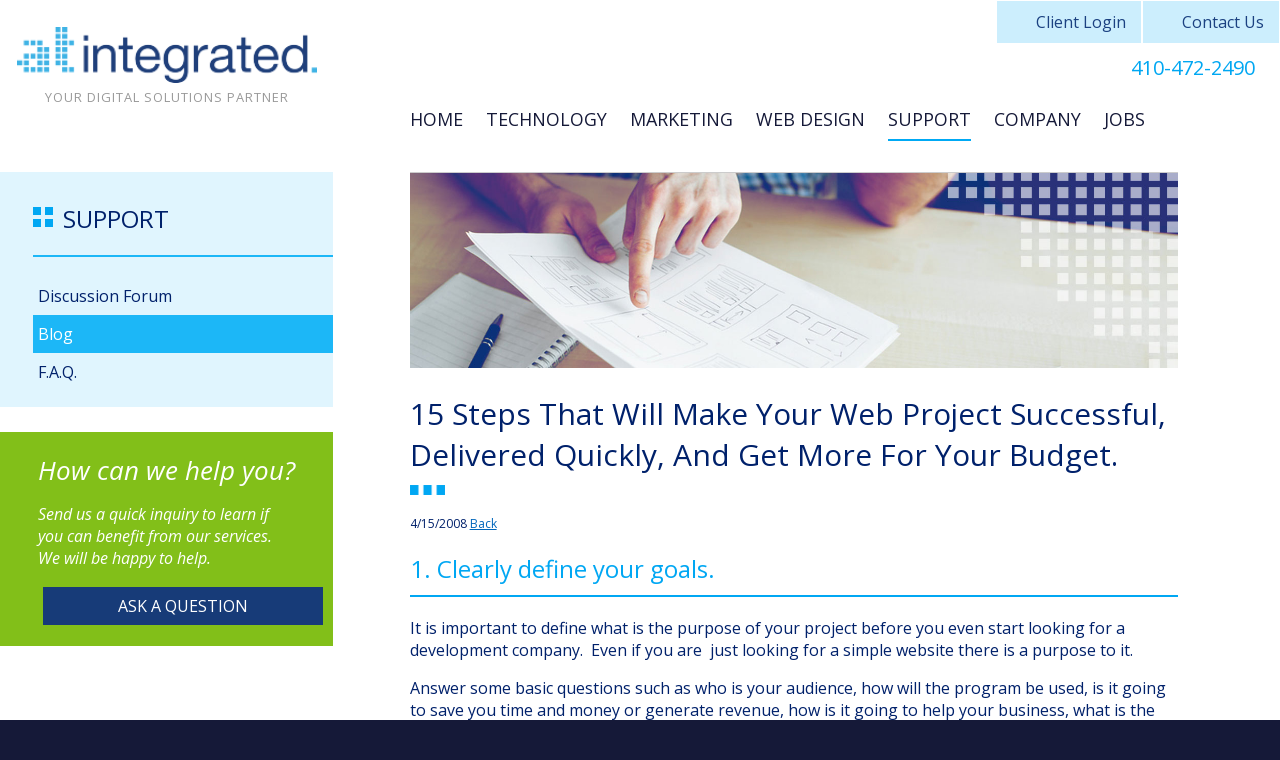

--- FILE ---
content_type: text/html; charset=utf-8
request_url: https://atintegrated.com/e-commerce-15-steps-successfu-web-project-budget
body_size: 47659
content:


 


<!DOCTYPE html>
<html lang="en-us">
 
<head id="Head1"><meta name="viewport" content="width=device-width, initial-scale=1.0" /><meta http-equiv="Content-Type" content="text/html; charset=utf-8" /><link rel="shortcut icon" href="/App_Themes/ati/images/favicon.ico" /><link rel="apple-touch-icon" href="/apple-touch-icon-ipad-retina-180x180.png" /><link rel="apple-touch-icon" sizes="60x60" href="/apple-touch-icon-iphone-60x60.png" /><link rel="apple-touch-icon" sizes="76x76" href="/apple-touch-icon-ipad-76x76.png" /><link rel="apple-touch-icon" sizes="120x120" href="/apple-touch-icon-iphone-retina-120x120.png" /><link rel="apple-touch-icon" sizes="152x152" href="/apple-touch-icon-ipad-retina-152x152.png" /><link rel="apple-touch-icon" sizes="180x180" href="/apple-touch-icon-ipad-retina-180x180.png" /><link rel="preconnect" href="https://fonts.googleapis.com" /><link rel="preconnect" href="https://fonts.gstatic.com" crossorigin="" /><link href="https://fonts.googleapis.com/css2?family=Open+Sans:ital,wght@0,300..800;1,300..800&amp;family=Roboto+Slab:wght@100..900&amp;display=swap" rel="stylesheet" /><style>.clear{clear:both}@media(min-width:660px){.clear{clear:both}.b{border:1px solid #f00}#menu-wrapper .menu ul{position:absolute;top:-999em;width:10em}#menu-wrapper .menu ul li{width:100%}#menu-wrapper .menu li:hover{visibility:inherit}#menu-wrapper .menu li{float:left;position:relative}#menu-wrapper .menu a{display:block;position:relative}#menu-wrapper .menu li:hover ul,#menu-wrapper .menu li.sfHover ul{left:0;top:35px;z-index:99;border:1px solid #ccc}#menu-wrapper .menu li:hover li ul,ul#menu-wrapper .menu li.sfHover li ul{top:-999em}#menu-wrapper .menu li li:hover ul,#menu-wrapper .menu li li.sfHover ul{left:200px;top:0}#menu-wrapper .menu li li:hover li ul,#menu-wrapper .menu li li.sfHover li ul{top:-999em}#menu-wrapper .menu li li li:hover ul,#menu-wrapper .menu li li li.sfHover ul{left:10em;top:0}#menu-wrapper .menu li a{display:block;text-decoration:none}#menu-wrapper .menu li ul{background-image:none;border-top:0;cursor:pointer;border-width:1px;border-style:solid;padding:0;width:270px;border:0}#menu-wrapper .menu li ul li{margin:0!important;padding:0!important;border-top:1px solid #fff;cursor:pointer;border-left:0}#menu-wrapper .menu li li a{background-image:none;border-bottom:0;text-align:left;padding:5px 10px 5px 18px;cursor:pointer;text-transform:capitalize;font-size:14px}#menu-wrapper .menu li li a:hover{background-image:url(/App_Themes/ati/images/arrow.png);background-repeat:no-repeat;background-position:left;text-decoration:none}#menu-wrapper .menu li li ul{padding:0;margin:0 0 0 15px;border-left:1px solid #fff;width:200px}#menu-wrapper .menu li:hover,#menu-wrapper .menu li.sfHover{outline:0}#menu-wrapper .menu a.sf-with-ul{padding-right:2.25em;min-width:1px}.sf-sub-indicator{position:absolute;display:block;right:.75em;top:10px;width:10px;height:10px;text-indent:-999em;overflow:hidden;background:url('/v3/images/arrows-ffffff.png') no-repeat -10px -100px}a>.sf-sub-indicator{top:10px;background-position:0 -100px}li li a>.sf-sub-indicator{top:10px}a:focus>.sf-sub-indicator,a:hover>.sf-sub-indicator,a:active>.sf-sub-indicator,li:hover>a>.sf-sub-indicator,li.sfHover>a>.sf-sub-indicator{background-position:-10px -100px}#menu-wrapper .menu ul .sf-sub-indicator{background-position:-10px 0}#menu-wrapper .menu ul a>.sf-sub-indicator{background-position:0 0}#menu-wrapper .menu ul a:focus>.sf-sub-indicator,#menu-wrapper .menu ul a:hover>.sf-sub-indicator,#menu-wrapper .menu ul a:active>.sf-sub-indicator,#menu-wrapper .menu ul li:hover>a>.sf-sub-indicator,#menu-wrapper .menu ul li.sfHover>a>.sf-sub-indicator{background-position:-10px 0}}#clientsloginli{display:none}body{margin:0;padding:0;font-family:"Open Sans",sans-serif;background-color:#151938}.header{min-width:655px;padding:0 0 30px 0;background-color:#fff;border:1px solid #fff}.logo{width:26%;float:left;text-align:right;margin-top:2vw;min-width:280px;margin-right:6%;text-align:center}.logo img{max-width:300px;width:100%}.moto{text-transform:uppercase;color:#999;font-size:14px;margin:0;letter-spacing:1px;text-align:center}.hnav{width:60%;float:left;margin:0 0 0 0}.hnav .menu{margin:0;padding:0;list-style:none;margin-top:2vw;min-width:665px}.hnav .menu li{display:inline;float:left;padding:0 0 0 0;background-color:#fff;margin:0 3% 0 0}.hnav .menu li a{text-decoration:none;color:#151938;text-transform:uppercase;font-size:18px;padding:0 0 8px 0;display:inline-block;border-bottom:2px solid #fff}.hnav .menu li a:hover,.hnav .menu li a.active{border-bottom:2px solid #00a9f4}.navutility{float:right;width:460px}.navutility span{display:inline-block;margin:11px 24px 0 0;font-size:20px;color:#00a7f2;float:right}.navutility a.lnk{display:inline;float:right;background-color:#cceefd;padding:10px 15px 10px 15px;font-size:16px;text-decoration:none;color:#1b4181;margin:0 0 0 2px}.navutility a.clogin{background-image:url("/App_Themes/ati/images/lock.png");background-repeat:no-repeat;background-position:10px 11px;padding-left:35px;background-size:15px 18px}.navutility .tel a{text-decoration:none;color:#00a7f2}.navutility .tel span{float:none;padding:0;margin:0}.splash{background-color:#fff}.homeblock{width:33%;float:left;height:400px}.pane-a{background-repeat:no-repeat;background-size:cover;background-position:center}.pane-b{background-repeat:no-repeat;background-size:cover;background-position:center}.pane-c{background-repeat:no-repeat;background-size:cover;background-position:center;width:34%}.homehelp{background-color:#9adf20;width:34%;float:right;margin:0 0 0 0}.helpcopy{padding:25px 15px 0 30px;color:#fff}.helpt{font-size:26px;margin:0;font-style:italic;background-image:url("/App_Themes/ati/images/mailbox.png");background-repeat:no-repeat;background-position:0 0;padding:6px 0 25px 123px}.helpc{line-height:28px;margin:0;font-size:20px;font-style:italic}.clickh{margin:8px auto 20px auto;display:block;width:280px}.clickh a{display:block;background-color:#173b78;color:#fff;text-decoration:none;padding:8px 40px 8px 40px;text-transform:uppercase;text-align:center}.bodypane a.ebutton{display:inline-block;background-color:#00a7f3;text-decoration:none;padding:8px 40px 8px 40px;text-transform:uppercase;text-align:center;min-width:150px;color:#fff;margin-top:10px}.homebottom{background-color:#00a8f3;width:100%;margin:0 0 0 0}.homeleft{background-color:#00a8f3;width:57%;float:left;margin:0 0 0 0;padding:10px 3% 10px 5%;color:#fff;line-height:24px}.botblock{background-color:#101229;border:1px solid #4e5066;width:40%;float:left;margin:60px 0 15px 8%}.botinner{margin:30px 20px 40px 30px;color:#fff}.botinner h2{font-weight:normal}.botinner a{color:#fff}.botinner p{line-height:30px;font-weight:normal}.cartbg{background-image:url("/App_Themes/ati/images/cart.png");background-repeat:no-repeat;background-position:0 0;background-size:75px 65px;padding:9px 0 0 85px}.env{background-image:url("/App_Themes/ati/images/envelope.png");background-repeat:no-repeat;background-position:0 0;background-size:75px 65px;padding:9px 0 0 85px}.target{background-image:url("/App_Themes/ati/images/target.png");background-repeat:no-repeat;background-position:0 0;background-size:75px 65px;padding:9px 0 0 85px}.cms{background-image:url("/App_Themes/ati/images/cms.png");background-repeat:no-repeat;background-position:0 0;background-size:75px 65px;padding:9px 0 0 85px}.homemore{display:inline-block;background-color:#82bf19;color:#fff;text-decoration:none;padding:8px 40px 8px 40px;text-transform:uppercase}.rmorehome{color:#173b78}.homeblock{min-width:260px;min-height:260px}.squarea{background-image:url("/App_Themes/ati/images/lblue.png");border:1px solid #0eaaee;color:#fff}.squarea a{color:#fff;text-decoration:none}.squareb{background-image:url("/App_Themes/ati/images/lwhite.png");border:1px solid #fff;color:#00a7f2}.squareb a{color:#00a7f2;text-decoration:none}.squarec{background-image:url("/App_Themes/ati/images/ldark.png");border:1px solid #1a3f7e;color:#fff}.squarec a{color:#fff;text-decoration:none}.homeblock div img{margin:25px auto 10px auto;display:block;width:25%}.homeblock div.sq{width:260px;height:260px;margin:150px auto 0 auto;text-align:center;padding:0 15px 15px 15px;border-radius:50px}.homeblock div h2{text-align:center;font-weight:normal;font-size:24px;margin:10px 0 5px 0}.homeblock div.sq ul{list-style-type:none;padding:0;margin:0}.homeblock div.sq ul li{font-size:15px}#bottompanedrill{width:80%;margin:30px auto;color:#ccc;text-align:center;font-size:12px;line-height:20px}#bottompanedrill a{color:#ccc;display:inline-block;margin:3px}.leftimg{float:left;margin:10px 15px 0 0}.hblogtitle{font-weight:bold;display:block;margin-bottom:10px}#mainmenumobile,.mobilearrow,.navutility a.chelp{display:none}.drillpane{background-color:#fff}.leftmenu{width:26%;float:left;min-width:300px;background-color:#e0f5fe;margin:0 0 0 0}.leftmenu h2{margin:30px 0 20px 0;padding:0 0 20px 30px;font-weight:normal;text-transform:uppercase;color:#00216b;background-image:url("/App_Themes/ati/images/bullet.png");background-repeat:no-repeat;background-position:0 5px;background-size:20px 20px;border-bottom:2px solid #1cb7f7}.menublock{width:300px;margin:auto;float:right}.wblock{height:25px;background-color:#fff}.menublock ul{padding-left:0}.menublock li{display:block;color:#00216b;margin:0 0 0 0;font-size:16px;text-transform:capitalize}.menublock li a{display:block;text-decoration:none;padding:8px 0 8px 5px;color:#00216b}.menublock li a.on{background-color:#1cb7f7;color:#fff}.menublock li a:hover{background-color:#82bf19;color:#fff}.sidehelp{background-color:#fff;padding:0 0 0 0}.greenbox{background-color:#82bf19;color:#fff;padding:0 0 1px 0}.helps{font-size:26px;margin:0;font-style:italic;padding:20px 0 15px 5px}.menublock ul li ul li a{padding-left:20px}.menublock ul li ul li{font-size:16px}.menublock ul li ul li a.on,.menublock ul li ul li a:hover{background-color:#e0f5fe;color:#00216b;background-image:url(/App_Themes/ati/images/arrow.png);background-repeat:no-repeat;background-position:left}.helpsc{margin:0;font-size:16px;font-style:italic;padding:0 40px 10px 5px}.bodypane{width:60%;background-color:#fff;border-bottom:1px solid #fff;border-top:1px solid #ccc;color:#00216b;float:left;margin:0 0 50px 6%}.bodypane img{max-width:100%}.bodypane h1{background-image:url("/App_Themes/ati/images/under.png");background-repeat:no-repeat;background-position:bottom left;background-size:35px 10px;padding:0 0 20px 0;font-weight:normal;font-size:30px}.bodypane h2{color:#00a7f3;font-weight:normal;border-bottom:2px solid #00a7f3;padding-bottom:10px}.bodypane a{color:#06b}.breadcrumb{margin:0;padding:0;list-style:none;display:none}.breadcrumb li{margin:0;padding:0;float:left}.text{margin:0;padding:5px;border:1px solid #8c7f69;font:12px Verdana;background:#fff}.bttndark{margin:0;padding:5px 10px 5px 10px;border:1px solid #5e5648;font:12px Verdana;text-transform:uppercase;background:#173b78;color:#fff;cursor:pointer}.bodypane li{padding:5px 0 5px 0}.features{border-bottom:1px solid #ccc}.block30{display:block;float:left;margin-right:1%;width:32%;min-height:185px}.form-group{max-width:800px;margin-bottom:10px}.leftlabel{display:inline-block;width:210px;margin:0 10px 0 0}.results li p{margin:3px 0 5px 0}.datestamp{font-size:12px}.readmore{text-align:right}h1{text-transform:capitalize}h21{text-transform:capitalize}.listing li{margin-bottom:20px}.listing li strong{margin-bottom:20px;text-transform:capitalize}.listnormal li{text-transform:capitalize}#tabdiv{margin-top:0}.tab{background-image:url(/App_Themes/ati/images/back_light.jpg);background-repeat:no-repeat;width:141px;height:37px;text-align:center;float:left;padding-top:14px;color:#fff;font-weight:bold}.tab a{color:#fff;text-decoration:none}.tab a:hover{text-decoration:underline}.tab_on{background-image:url(/App_Themes/ati/images/back_dark.jpg);background-repeat:no-repeat;width:141px;height:37px;text-align:center;float:left;padding-top:14px;color:#000;font-weight:bold}.tab_on a{color:#fff;text-decoration:none}.tab_on a:hover{text-decoration:underline}.datesmall{font-size:10px;padding:0 0 3px 3px;text-align:center}.itemsmall{font-size:11px;padding:0 0 3px 3px;text-align:center}.datesmalll{font-size:10px;padding:0 0 0 0;text-align:left;margin:0}.itemsmalll{font-size:11px;padding:0 0 0 0;text-align:left;margin:0}.smalltext{font-family:Arial,Helvetica,sans-serif;font-size:12px;padding:0 0 3px 3px;text-align:left}.bbnav{font-family:Arial,Helvetica,sans-serif;font-weight:bold;border-bottom:1px solid #ccc;border-right:1px solid #ccc}.bbnav A{font-family:Arial,Helvetica,sans-serif;min-width:100px;border-left:1px solid #ccc;border-top:1px solid #ccc;text-align:center;float:right;padding:2px 3px 2px 3px;text-decoration:none;color:#004884}.bbnav A:Hover{text-decoration:underline}.reply{text-align:right;padding:0 5px 3px 3px}.bbnavl{border-bottom:1px solid #2e3643}.prompt{font-family:Arial;font-size:11px;margin:0;padding:0 0 2px 0;margin:0;color:#006}.nomargin{margin:0}.warning{background-color:#ffc;border:1px solid #f00;padding:5px;text-align:center;color:#f00;margin:5px 0 5px 0}.grid{width:100%;border-left:1px solid #ccc}.gridheader TD{letter-spacing:1px;font-family:Verdana,Arial,Helvetica,sans-serif;font-size:12px;font-weight:bold;color:#d0841d;height:30px;text-transform:capitalize;font-style:italic;border-bottom:1px solid #ccc;border-right:1px solid #ccc;background-color:#f5f4f4}.gridheader TD A{color:#4a7304}.gridheader TD A:hover{color:#333}.gridlight TD{border-bottom:1px solid #ccc;height:30px;border-right:1px dotted #ccc;padding:3px 3px 3px 3px}.gridlight TD A{color:#3b5c03;text-decoration:none}.gridlight TD A:hover{color:#333}.gridlightd TD{border-bottom:1px solid #ccc;height:30px;border-right:1px dotted #ccc;padding:3px 3px 3px 3px;background-color:#f5f4f4}.gridlightd TD A{color:#3b5c03;text-decoration:none}.gridlightd TD A:hover{color:#333}.blue td{background-color:#def}.grida{width:100%;border:1px solid #ccc}.grida img{max-width:inherit}.gridaheader TD{letter-spacing:1px;font-family:Verdana,Arial,Helvetica,sans-serif;font-size:12px;font-weight:bold;color:#d0841d;height:30px;text-transform:capitalize;font-style:italic;border-bottom:1px solid #ccc;border-right:1px solid #ccc;border-top:1px solid #ccc;background-color:#f5f4f4;border-left:1px solid #ccc}.gridaheader TD A{color:#d0841d}.gridaheader TD A:hover{color:#333}.gridalight TD{border-bottom:1px solid #ccc;height:30px;border-right:1px dotted #ccc;padding:3px 3px 3px 3px;border-left:1px solid #ccc}.gridalight TD A{color:#004884}.gridalight TD A:hover{color:#333}.gridalightd TD{border-bottom:1px solid #ccc;height:30px;border-right:1px dotted #ccc;padding:3px 3px 3px 3px;background-color:#f5f4f4;border-left:1px solid #ccc}.gridalightd TD A{color:#004884}.gridalightd TD A:hover{color:#333}.pagers TD{border:0}.contentfooter td{font-weight:bold;background-color:#ccc;padding:3px 3px 3px 3px;height:30px;border-bottom:1px solid #ccc;border-right:1px solid #ccc;border-left:1px solid #ccc}.adminnav{color:#004884;font-size:12px;font-family:Arial,Helvetica,sans-serif;border-bottom:1px solid #ccc;text-align:center;padding:5px 0 5px 0}.adminnav A{color:#004884;font-size:12px;font-family:Arial,Helvetica,sans-serif;font-weight:bold;padding:2px 5px 5px 5px;text-decoration:none}.adminnav A:hover{color:#666}.adminsubnav{color:#666;font-size:14px;font-family:Arial,Helvetica,sans-serif;text-align:left;background-color:#f5f4f4;border-bottom:1px solid #ccc;text-align:center}.adminsubnav A{color:#666;font-size:14px;font-family:Arial,Helvetica,sans-serif;padding:2px 5px 5px 5px;text-decoration:none}.adminsubnav A:hover{color:#666}.tdsubtitle{letter-spacing:1px;font-family:Verdana,Arial,Helvetica,sans-serif;font-size:12px;font-weight:bold;color:#004884;height:30px;text-transform:uppercase;vertical-align:bottom;font-style:italic;border-bottom:2px solid #ccc}.comment{border:1px solid #999;padding:5px;background-color:#ccc;width:355px}.comments{border-top:1px dotted #ccc;font-family:Verdana,Arial,Helvetica,sans-serif;font-size:11px;padding:5px 0 0 0;color:#666;margin:15px 0 0 0}.commentsb{font-family:Arial,Helvetica,sans-serif;font-size:12px;margin:0 0 15px 0;color:#666;padding:0}.copy{text-align:center;font-size:10px}.btm{font-size:1px;display:none}.btm A{color:#fff}.note{background-color:#ffc;font-family:Arial,Helvetica,sans-serif;font-size:10px;color:#666;padding:2px}.titleclass{font-weight:bold}.dtpager a{color:#069}.dtop{background-image:url(/App_Themes/ati/images/grey_top.gif);background-repeat:no-repeat;width:750px;height:13px;margin-left:2px}.dmid{width:738px;border-left:1px solid #999;border-right:1px solid #999;text-align:center;padding:0 5px 0 5px;margin-left:2px}.dbot{background-image:url(/App_Themes/ati/images/grey_bot.gif);background-repeat:no-repeat;width:750px;height:13px;margin-left:2px}.segment{width:750px;margin:auto}.segmenthome{margin-left:16px}.mainareasmall{margin:0 auto 50px auto;max-width:1200px;min-width:800px}.mainareafull{margin:0 auto 50px auto}.bodypane ul.results{margin:0;padding:0;list-style-type:none}.bodypane ul.results li{display:block;margin:0 0 20px 0;border-bottom:1px solid #ccc;padding:0 0 10px 0}.bodypane ul.results li .thumbnail{float:left;margin:0 20px 20px 0}.blogcomment{padding:3px;border:1px solid #ccc;color:#333;font-size:13px;margin-bottom:10px}.bttn{background-color:#173b78;color:#fff;text-decoration:none;padding:8px 40px 8px 40px;text-transform:uppercase;border:0;cursor:pointer}.bodypane a.bttn{color:#fff}.terms{height:200px;overflow:auto;border:1px solid #ccc;padding:5px;font-size:14px;margin:10px 0 10px 0}.validator{color:#f00}.tab{background-image:url(/App_Themes/ati/images/back_light.jpg);background-repeat:repeat-x;width:20%;height:37px;text-align:center;float:left;padding-top:14px;color:#fff;font-weight:bold}.tab_on{background-image:url(/App_Themes/ati/images/back_dark.jpg);background-repeat:no-repeat;background-repeat:repeat-x;width:20%;text-align:center;float:left;padding-top:14px;color:#000;font-weight:bold}#ajaxloader{display:none}.formline{padding:0;margin:0 0 10px 0}.frmlabel{display:inline-block;width:120px;margin:0 10px 0 0}.frmlabelblock{display:block}.formline input[type="text"]{padding:3px;width:250px}.formline textarea{padding:3px;width:90%;height:300px}@media all and (min-width:955px){.hnav .menu li a{font-size:1.4vw}.moto{font-size:1vw}}@media all and (max-width:995px){.hnav{width:98%;float:left;margin:0 0 0 2%}.logo{float:left}.leftmenu{width:100%;float:none;background-color:#e0f5fe;margin:0 0 0 0}.menublock{width:100%;margin:0;float:none}.leftmenu h2{margin:0 0 0 0;padding:10px 0 10px 30px;background-position:0 15px}.menublock li{float:left}.menublock li a{padding:8px 10px 8px 5px}.sidehelp{padding:5px 0 10px 0}.menublock .clickh{text-align:left;margin:0 0 5px 0}.bodypane{width:97%;float:none;margin:0 2% 30px 2%}.mobilearrow{display:block;text-align:center;margin:0 0 0 0;background-image:url(/App_Themes/ati/images/downarrowm.jpg);background-position:bottom center;background-repeat:no-repeat;padding-bottom:15px}.mobilearrow a{color:#00216b;font-size:20px;text-decoration:none;display:block;padding:12px 0 3px 0;height:30px;background-color:#e0f5fe;text-transform:uppercase}.menublock li{float:none}.leftmenu h2{display:none}.leftmenu .menublock ul{display:none}}@media all and (max-width:900px){.homeblock,.homehelp{width:100%;margin:0}.homeleft{width:92%;margin:0}.homeblock{border:1px solid #fff}.botblock{margin:10px 1% 10px 1%;width:98%;float:none}.moto{text-align:center}}@media all and (max-width:810px){.hnav .menu li a{font-size:2.1vw}.logo,.navutility{float:none;margin:5px auto 5px auto}}@media all and (max-width:665px){.header{min-width:325px}.navutility{float:none;width:99%;margin:10px auto;text-align:center}.navutility span,.navutility a{float:none}.navutility span{margin:11px 2px 0 0}.logo{float:none;width:calc(100% - 100px);text-align:center;margin:10px 0 0 10px;padding:0;display:inline-block}.logo img{max-width:100%}.mobilenoshow{display:none}.bbnav A{float:none}.navutility{height:45px}.navutility a.lnk{float:left;display:block;background-color:#82bf19;color:#fff}.navutility a.clogin{display:none;float:left}.navutility a.clogin,.navutility a.ccontact{display:none}#mainmenumobile{text-align:center;margin:10px 0 0 0;padding-bottom:10px;display:inline-block;width:80px;height:64px}#mainmenumobile a{color:#fff;font-size:20px;text-decoration:none;display:block;padding:0 0 0 0;height:42px;margin-left:30px}#mainmenumobile a .btn1{background-color:#25aae1;height:6px;display:block;margin-bottom:7px}.hnav{float:none;width:100%;position:absolute;z-index:1;background-color:#fff;height:100vh;margin:0}.hnav .menu{margin:0;padding:0;list-style:none;margin-top:2vw;min-width:280px}.hnav .menu li{display:block;float:none;padding:0 0 0 0;background-color:#fff;margin:0 0 0 0;padding:0 10px 0 10px}.hnav .menu li a{font-size:5vw;display:block;border-top:2px solid #00a9f4;padding:5px 0 4px 10px;text-transform:capitalize}.hnav .menu li:first-child a{padding-top:5px;border-top:2px solid #00a9f4}.hnav .menu li ul{display:block;margin:0;padding:0 0 0 15px}.hnav .menu li ul li a,.hnav .menu li ul li:first-child a{border-top:1px solid #666;padding:5px 0 4px 2px}.hnav .menu li a:hover,.hnav .menu li a.active{border-bottom:0}#menu-wrapper{display:none;border-bottom:2px solid #00a9f4}.header{padding:0 0 10px 0}.leftmenu .menublock ul{display:none}.leftmenu h2{display:none}.leftmenu{display:none}.mobilearrow{display:block;text-align:center;margin:0 0 0 0;background-image:url(/App_Themes/ati/images/downarrowm.jpg);background-position:bottom center;background-repeat:no-repeat;padding-bottom:15px}.mobilearrow a{color:#00216b;font-size:20px;text-decoration:none;display:block;padding:12px 0 3px 0;height:30px;background-color:#e0f5fe;text-transform:uppercase}.menublock li{float:none}.sidehelp{display:none}.block30{margin-right:0;min-height:1px;width:100%}.form-group{max-width:800px;margin-bottom:20px}.leftlabel{display:block;width:auto;margin:0 0 5px 0}.form-group textarea,.form-group input[type="text"]{width:95%}.tab,.tab_on{font-size:12px}tab_on{font-size:12px}.bodypane h1{font-size:20px}.navutility a.chelp{font-size:20px;color:#00a7f2;background-color:#fff}.navutility a.clientlogin{display:none}#clientsloginli{display:block}}</style>
    <link rel="canonical" href="https://www.atintegrated.com/e-commerce-15-steps-successfu-web-project-budget" />
     <meta property="og:type" content="blog" />
    <meta property="og:title" content="15 Steps That Will Make Your Web Project Successful, Delivered Quickly, And Get More For Your Budget." />
    <meta property="og:url" content="https://www.atintegrated.com/e-commerce-15-steps-successfu-web-project-budget" />
    <meta property="og:description" content="Tips to make your web project successful, on budget, delivered quickly and with high quality" />
    <meta property="og:image" content="http://www.atintegrated.com/App_Themes/ati/images/ATIntegrated_4c.png" />
    <meta property="og:image:secure_url" content="https://www.atintegrated.com/App_Themes/ati/images/ATIntegrated_4c.png" />

    <meta name="twitter:card" content="summary" />
    <meta name="twitter:title" content="15 Steps That Will Make Your Web Project Successful, Delivered Quickly, And Get More For Your Budget." />
    <meta name="twitter:description" content="Tips to make your web project successful, on budget, delivered quickly and with high quality" />
    <meta name="twitter:url" content="https://www.atintegrated.com/e-commerce-15-steps-successfu-web-project-budget" />
    <meta name="twitter:image" content="https://www.atintegrated.com/App_Themes/ati/images/ATIntegrated_4c.png" />
    <style>
        .floatright { float:right;
        }
    </style>

    <script>
        (function (i, s, o, g, r, a, m) {
            i['GoogleAnalyticsObject'] = r; i[r] = i[r] || function () {
                (i[r].q = i[r].q || []).push(arguments)
            }, i[r].l = 1 * new Date(); a = s.createElement(o),
  m = s.getElementsByTagName(o)[0]; a.async = 1; a.src = g; m.parentNode.insertBefore(a, m)
        })(window, document, 'script', 'https://www.google-analytics.com/analytics.js', 'ga');

        ga('create', 'UA-552492-1', 'auto');
        ga('send', 'pageview');

</script>

    <script src="https://kit.fontawesome.com/9dc6bab478.js" crossorigin="anonymous"></script>
<title>
	15 Steps That Will Make Your Web Project Successful, Delivered Quickly, And Get More For Your Budget.
</title><meta name="description" content="15 Steps That Will Make Your Web Project Successful, Delivered Quickly, And Get More For Your Budget." /></head>
<body>
 
      <div class="header">
        <div class="logo">
            <a href="/"><img src="/App_Themes/ati/images/ATIntegrated_4c.png" alt="AT Integrated Your digital solutions partner" /></a>
            <p class="moto">Your digital solutions partner</p>
        </div>
         <div id="mainmenumobile"><a href="#" onclick="showmenu();return false;" class="open">
             <span class="btn1"></span><span class="btn1"></span><span class="btn1"></span>
                                  </a>
         </div>


        <div class="navutility">                   
                <a href="/contact" class="lnk ccontact"><i class="fa-solid fa-envelope"></i> Contact Us</a>
                <a href="#" onclick="quote();return false;" class="lnk chelp"><i class="fa-regular fa-envelope"></i> Ask A Question</a>
                <a id="lnkUser" class="lnk clientlogin" href="/cp/clients/"><i class="fa-solid fa-lock-keyhole"></i> Client Login</a>
                <span class="tel" itemscope itemtype="http://schema.org/telephone"><a href="tel:410-472-2490"><i class="fa-regular fa-mobile"></i> <span itemprop="telephone" content="4104722490">410-472-2490</span></a></span>
                
            </div>
       
        <div class="hnav" id="menu-wrapper">
           <ul class="menu">
            <li  id='liHome'><a href='/'>Home</a></li>
<li  id='liTechnology'><a href='/ecommerce-b2b-software'>Technology</a><ul><li><a href='/recurring-billing-software' id='Ecommerce-Software-CRM'>Ecommerce Software CRM</a></li>
<li><a href='/recurring-billing-shopping-cart-software' id='Recurring-Billing-Software'>Recurring Billing Software</a></li>
<li><a href='/membership-subscriptions-billing-software' id='Subscription-Membership-Software'>Subscription Membership Software</a></li>
<li><a href='/shopping-cart-website' id='Turnkey-Shopping-Cart-Website'>Turnkey Shopping Cart Website</a></li>
<li><a href='/ecommerce-shoppingcart' id='Hosted-Shopping-Cart'>Hosted Shopping Cart</a></li>
<li><a href='/content-management-cms' id='Content-Management-System'>Content Management System</a></li>
<li><a href='/web-development-company' id='Web-Development'>Web Development</a></li>
<li><a href='/software-development' id='Software-Development'>Software Development</a></li>
<li><a href='/api-integration' id='API-Integration'>API Integration</a></li>
<li><a href='/ecommerce-web-hosting' id='E-commerce-Web-Hosting'>E-commerce Web Hosting</a></li>
</ul></li>
<li  id='liMarketing'><a href='/seo-web-marketing-company'>Marketing</a><ul><li><a href='/seo-ppc' id='SEO--PPC'>SEO & PPC</a></li>
<li><a href='/email-marketing' id='Email-Marketing'>Email Marketing</a></li>
</ul></li>
<li  id='liWeb-Design'><a href='/web-design-company'>Web Design</a><ul><li><a href='/ux-development-ui-design' id='UX-Development--UI-Design'>UX Development & UI Design</a></li>
<li><a href='/ecommerce-web-design' id='Ecommerce-Web-Design'>Ecommerce Web Design</a></li>
</ul></li>
<li  id='liSupport'><a href='/help-tech-support' class='active '>Support</a><ul><li><a href='/forum' id='Discussion-Forum'>Discussion Forum</a></li>
<li><a href='/blog' id='Blog'>Blog</a></li>
<li><a href='/faq' id='FAQ'>F.A.Q.</a></li>
</ul></li>
<li  id='liCompany'><a href='/about-at-integrated'>Company</a><ul><li><a href='/contact' id='Contact-Us'>Contact Us</a></li>
<li><a href='/case-studies' id='Case-Studies'>Case Studies</a></li>
<li><a href='/testimonials' id='Testimonials'>Testimonials</a></li>
</ul></li>
<li  id='liJobs'><a href='/tech-jobs-maryland'>Jobs</a></li>

               <li id="clientsloginli">
                   <a id="lnkClients" href="/cp/clients/"><i class="fa-solid fa-lock-keyhole"></i> Client Login</a>
               </li>
           </ul>
        </div>
    
        <div class="clear"></div>
    </div>
    
     
   
        
        <div class="drillpane">

        <div class="leftmenu">
            
               
                <div class="menublock">
                    <h2>Support</h2>
                    <div class="mobilearrow"><a href="#" onclick="showsubmenu();return false;">Support</a></div>
                    <ul><li><a href='/forum' id='Discussion-Forum'>Discussion Forum</a></li>
<li><a href='/blog' id='Blog' class='on '>Blog</a></li>
<li><a href='/faq' id='FAQ'>F.A.Q.</a></li>
</ul>
                    <div class="clear"></div>
                </div>
                <div class="clear"></div>
                <div class="wblock"></div>
            

            
            <div class="sidehelp">
                <div class="greenbox">
                        <div class="menublock">
                        <p class="helps">How can we help you?</p>
                        <p class="helpsc">Send us a quick inquiry to learn if you can benefit from our services. We will be happy to help.</p>
                        <p class="clickh"><a href="#" onclick="quote();return false;">Ask a Question</a></p>
                        </div>
                        <div class="clear"></div>
                </div>
                <div class="clear"></div>
            </div>
        </div>

            <div class="bodypane">
              <img id="pgImg" src="/assets/live/1/1/h_services.jpg" alt="AT Integrated Blog" />   
              <ul class="breadcrumb"></ul>
              

    
        
  

    
    <h1>15 Steps That Will Make Your Web Project Successful, Delivered Quickly, And Get More For Your Budget.</h1> 

    <p class="datestamp">4/15/2008 <a href="#" onclick="window.history.back();return false;" class="back">Back</a></p>
      
        <h2>1. Clearly define your goals.</h2>

<p>It is important to define what is the purpose of your project before you even start looking for a development company.&nbsp; Even if you are &nbsp;just looking for a simple website there is a purpose to it.</p>

<p>Answer some basic questions such as who is your audience, how will the program be used, is it going to save you time and money or generate revenue, how is it going to help your business, what is the financial threshold that will make it successful, what are the quantitative measures for success, benchmarks etc.</p>

<p>The answers to all these questions will not only help you define the scope of the project but will help your service provider to select the right approach, methodology and resources needed for the production of the program from the very beginning.&nbsp; It will also help your developer point you in the right direction technologically.&nbsp;<br />
The more the clarity the lower the cost and the higher the quality.&nbsp; Take a piece of paper and write all these answers down. You will be surprised how many questions you have not answered yet.</p>

<h2>2. Select the right development company.</h2>

<p>This is actually one of the most difficult tasks. Unfortunately most of the developers out there think that they can produce quality but only 20% actually can. Very few companies will admin that they are not so good in certain areas and will hope to hire good developers if needed which in turn is even more difficult.</p>

<p>When shopping around for a development provider look for a company that has expertise and experience in&nbsp;the same&nbsp;&nbsp;type of work.&nbsp; You should not expect to see exactly the same program previously completed by your development company but you should see similar programs and interfaces or at least programs at the same level of complexity.</p>

<p>When selecting a service provider also look for honesty, integrity and understanding.&nbsp; A good service provider will ask the right questions, understand your business model well enough to produce for you, will not agree to everything you ask, will make suggestions and become part of your team.&nbsp; A good company will admit their weaknesses and propose a way to resolve them</p>

<p>It is OK that in a presentation setting&nbsp; the development company will try to look good. It is a normal sales practice and etiquette. &nbsp;Beware of companies that avoid the difficult questions by saying that this is not a problem and they will figure it out or companies that make big promises. They will not figure out anything and will not deliver simply because they do not know who to outsource the work to just yet. Things like these only show lack of experience and professionalism and create a risk for you.&nbsp;</p>

<p>You should feel comfortable with the company in a technical and business discussion and feel that there is enough experience and knowledge to handle the proposed project. Prior experience, knowledge and expertise in the same area and level of complexity result into lower cost and better quality.</p>

<h2>3. Listen to the concerns of your business solutions provider.</h2>

<p>You have done anywhere from none to a few development projects all in the same setting. Your service provider does this everyday for many clients in&nbsp; different settings. When expressing a concern regarding something in your project it originates mostly from experience and relevant knowledge. It is ultimately your decision but always consider the advice of your software provider.&nbsp;</p>

<p>Beware if&nbsp;your development company&nbsp;agrees with everything you want.&nbsp;</p>

<p>You should also expect your development company to address concerns.&nbsp;&nbsp;Such understanding will help you and the developers to make intelligent decisions. This results in better product quality and lower cost on the long run.</p>

<h2>4. Do not hide relevant information.</h2>

<p>Disclose all relevant information even if you do not see it&rsquo;s importance.&nbsp; Many details can cause a drastic change of development methodology.&nbsp; It is very important especially in cases when legacy systems are involved. Even a small detail can cause change of database structure and if this happens in a later stage of the project the result is either more development time and higher cost or lower product quality when the developers try to patch the program. &nbsp;</p>

<p>It is a big mistake to hide information to get a lower estimate and later try to sneak in additional specs. In these cases either you will have to go over budget or developers will have to absorb the cost. In the best scenario case this will push the deadline forward and reduce the time truly needed to address the issue. Either case is a sure step towards failure or will cost you more later.</p>

<h2>5. Negotiate intelligently.</h2>

<p>Always be reasonable when negotiating prices. &nbsp;Do not forget that whatever you are asking for takes time to produce. If you push the price down too much you are basically asking for a donation or a free gift.</p>

<p>Development companies build their estimates based on the time it takes to produce, their rates and in consideration with the competition.&nbsp; It is true that sometimes amateur developers try to quote the rates of experienced software engineers. You will see through that when you look at their samples of work and you will see if they are honest when talking to them.</p>

<p>Assuming that you are working with the right company, the correct way to reduce the price is to choose a different option or reduce the scope by breaking the project into phases. &nbsp;An honest development company will present options to you and explain the pros and cons of each. You can make intelligent business decision based on that. &nbsp;Not forcing the developers to absorb cost will result in better product quality and lower cost on the long run. Most development companies appreciate this and will give you extra product value.</p>

<h2>6. Request revisions and break the project into phases.</h2>

<p>Request that the project is broken into phases representing logical elements and ask for a review after each phase. Most development companies propose two revisions. You should ask for more but be reasonable. The number of your revisions is higher because the number of phases is higher. In other words you do not want more revisions per phase. You need less revisions per phase but more phases.</p>

<p>Development companies ask for less revisions because each revision means extra work not included in the estimate. This is a valid concern in cases when clients make drastic changes after product is almost complete.&nbsp;</p>

<p>It is a common mistake on behalf of the development company to ask for less revisions due to fear of scope change and going over budget. When you agree to more phases and a revision of each one both you and your development company are on track from the early stages of the project. You will understand the project better and the developers will avoid future drastic changes. This will warrant that both you and the developers are moving according to specs and you are getting what you are paying for.</p>

<h2>7. Do not scope creep.</h2>

<p>Scope creeping is a term used in a situation when the project scope changes during the development cycle of the project. &nbsp;Nothing hurts both parties more than the scope change. A scope change results in prior work becoming useless, project is never completed and is never done according to specs.</p>

<p>Changing the scope is basically an introduction of a new project within improper budget and scope.&nbsp; It is a scope of work that no one planned and budgeted for. Imagine building a house and after putting the walls deciding to make it a stadium&nbsp;or vice versa. Scope creeping results in wasted time and budgets, lower quality and unknown completion dates.</p>

<p>That is why it is very important do define the objective clearly from the very beginning and stick to them.</p>

<h2>8. Require a technical specs document.</h2>

<p>Always require a technical specs document describing what will be done and how it will work. Do not force the developers to&nbsp;make assumptions. They are in most cases wrong. Developers know how to develop but they do not know your business in and out the way you do.</p>

<p>You should revise the technical specs document and discuss it with your development company. Developers have no problem changing a specs document. They have a problem changing the specs after the work is done.</p>

<p>Most serious development companies want to build successful projects and have happy clients. Take advantage of this the right way. &nbsp;Communicate and come to agreements before the work is done. This will insure that you will get the dedication and your project will be done the way you want it and within budget.</p>

<h2>9. Do not address changes and edits as bugs.</h2>

<p>When changing small things be fair and relay this to your developer. If you address these edits as bugs you are basically saying that the developers did not do their job. Developers know what was scoped and work according to technical specifications. They know that you are not being fair.</p>

<p>Negative feedback frustrates developers and causes them to lose interest in the project.&nbsp; The more dedicated the developers the more you will frustrate them. Be fair and address these edits as edits and not as bugs. After all the developers are part of your team and there is no reason to lose your teammates over &nbsp;ego reasons.</p>

<p>It is very easy to explain the changes and provide reasoning related to the technical aspect of the matter. This will guarantee that developers will understand your expectations better. &nbsp;This will help you get better product for your budget done on time.</p>

<h2>10. Educate your developers and get educated.</h2>

<p>The more your developers know about your idea and business model the better work they will be able to do. The more you know about the technology aspect of your project the better feedback you will be able to provide. This two-way communication not only helps development move faster but also eliminates many setbacks. This is very helpful for each party and translates directly into lower cost and higher quality.</p>

<h2>11. Provide good&nbsp;feedback.</h2>

<p>When providing feedback while reviewing the program be specific. Comments like &ldquo;this is not user friendly&rdquo;, &ldquo;this does not work right&rdquo; or &ldquo;I don&rsquo;t like this&rdquo; carry no information to the developers. They need to know what&nbsp; exactly the problem is so they can fix it. The same applies to changes and edits, upgrades etc. Do not let the developers make assumptions. In most cases they will go the wrong way unless you have worked with the company for a long time and they know your expectations and business model very well.</p>

<h2>12. You are never rich enough to buy cheap.</h2>

<p>Buying cheap is a way to waste money. Super cheap rates mean lower quality and slower delivery. The only goal you will reach when buying cheap is keeping the budget low but nothing else. It is normal for your provider to give you discounts in a longer relationship situation. Or your&nbsp;development company may have smaller overhead and pass the saving to you. Take advantage of that but do not get lured by cheap rates. There is always a reason for them. You cannot cheat the laws of economics. You will get what you pay for &ndash; like in anything else. Make sure your provider understands the level of complexity required. This will save you time and money.</p>

<h2>13. Do not overpay.</h2>

<p>You can overpay even when paying low rates. When a project is getting out of budget pause and analyze. Talk to your software provider. A good company will explain why it is getting expensive and what can be done about it. In most cases projects go out of budget when the client tried to save money upfront or the developers did not understand the project or proposed low cost just to get the business. When you start overpaying most likely there is problem of a non-financial nature. Stop and solve it. This will put everyone back on track and get you closer to a good product within budget.</p>

<h2>14. Accept advice with an open mind.</h2>

<p>Try to accept advice and technical guidance. It is provided to you for free in most cases and is meant to help you in an area that you need help. Do not discard everything that contradicts your ideas but rather think about it. Majority of web designs and websites are nice until the clients touch them. You asked for a nice product and you got it. Keep it that way.</p>

<h2>15. Be nice.</h2>

<p>A good relationship helps a lot in the development process. It makes problems being solved easily and quickly, gets you more attention and dedication which is a free bonus for you. Take advantage, it does not cost anything.</p>


<p>     <a href="#" onclick="window.history.back();return false;" class="back">Back</a></p>    

 
 
    
                    <div class="blogcomment">
                      
                      <p>by: John Doe on 10/22/2016 10:12:09 AM</p>
                       
                       <p>Testing 1</p>

                    </div>   
              
                    <div class="blogcomment">
                      
                      <p>by: Ben on 10/22/2016 10:58:05 AM</p>
                       
                       <p>dsdsd sd sd sds sd sd sdsd sd</p>

                    </div>   
            


 


<script language="javascript" type="text/javascript" src="/App_Themes/ati/js/blog.js"></script>
<form name="form1" action="#">
<div id="ajaxloader"><img src="/cms/images/ajax_loader_blue_128.gif" /></div>
<div class="comment">
<table cellpadding="2" border="0">
	<tbody>
	<tr>
			<td colspan="2" ><strong>Post your comment</strong></td>
		</tr>
		<tr>
			<td>Name:</td>
			<td><input class="text" maxlength="50" name="nm" id="nm" size="30" /></td>
			
		</tr>
		<tr>
			<td>Email:</td>
			<td><input class="text" maxlength="100" name="em" id="em" size="30"/></td>
		</tr>
		<tr>
			<td>Comment:</td>
			<td>&nbsp;</td>
			</tr>
		<tr>
			<td colspan="2" ><textarea name="cm" id="cm" style="width:340px;" rows="8" class="text" cols="20" ></textarea></td>
		</tr>
		<tr>
			
			<td colspan="2"><input type="button" name="Send" id="Send" value="Post Comment" onClick="Javascript:postreply('8');" class="bttn"/></td>
		</tr>
	</tbody>
</table>
</div>

</form>



   
             
      
     
          
         



   
            </div>
         <div class="clear"></div>
        </div>
         
     


    <div class="clear"></div>

         <div id="bottompanedrill">
                
			<p class="footerlinks"><a href='/' id='Home'>Home</a>
<a href='/ecommerce-b2b-software' id='Technology'>Technology</a>
<a href='/seo-web-marketing-company' id='Marketing'>Marketing</a>
<a href='/web-design-company' id='Web-Design'>Web Design</a>
<a href='/help-tech-support' id='Support'>Support</a>
<a href='/about-at-integrated' id='Company'>Company</a>
<a href='/tech-jobs-maryland' id='Jobs'>Jobs</a>
<a href='/partner-program' id='Partner-Program'>Partner Program</a>
<a href='/privacy-plocy' id='Privacy-Policy'>Privacy Policy</a>
</p>
			<div class="clear"></div>	 		
			<p class="copy">
              AT Integrated Inc. | 913 Ridgebrook Rd Suite 109, Sparks, MD 21152 | T: 410-472-2490<br />
              Copyright © 2026 AT Integrated Inc. All rights reserved.</p>  
		   </div>

     
    


 
<div class="bg_overlay"></div>
<div class="overlay_info" id="dv_info">
    <div class="divbody">  
        <div class="closediv"><a title="Close" href="javascript: close('dv_info');" class="close">x</a></div>
        <div class="popupcopy" id="popupcopy"></div>
    </div>
</div> 
    <div id="pageprogress">
    <div>
        <img src='/App_Themes/ati/images/spinner.gif' />
    </div>
</div>
<noscript id="deferred-styles">
    
     <link rel="stylesheet" href="/App_Themes/ati/popup/popup.min.css" type="text/css" media="screen" /> 
     
    
    </noscript>
    <script>
        var loadDeferredStyles = function () {
            var addStylesNode = document.getElementById("deferred-styles");
            var replacement = document.createElement("div");
            replacement.innerHTML = addStylesNode.textContent;
            document.body.appendChild(replacement)
            addStylesNode.parentElement.removeChild(addStylesNode);
        };
        var raf = window.requestAnimationFrame || window.mozRequestAnimationFrame ||
            window.webkitRequestAnimationFrame || window.msRequestAnimationFrame;
        if (raf) raf(function () { window.setTimeout(loadDeferredStyles, 0); });
        else window.addEventListener('load', loadDeferredStyles);
    </script>

    
    
        <script src="https://ajax.googleapis.com/ajax/libs/jquery/1.11.2/jquery.min.js"></script>
        
    
    <script src="/App_Themes/ati/js/home.min.js?v=8"></script>
    

</body>
</html>


--- FILE ---
content_type: text/css
request_url: https://atintegrated.com/App_Themes/ati/popup/popup.min.css
body_size: 1688
content:
.bg_overlay{display:none;position:fixed;top:0;left:0;width:100%;height:100%;background-color:#333;z-index:999999;-moz-opacity:.6;opacity:.6;filter:alpha(opacity=60)}.hidden{display:none}.overlay_info{background-color:#4b80b5;color:#000;border:1px solid #000;padding:0 0 5px 0;max-width:450px;min-width:320px;height:auto;margin:auto auto auto auto;top:0;left:0;right:0;position:fixed;z-index:9999999;display:none;overflow:auto}.overlay_info .divbody{overflow:auto;padding:5px;background-color:#0198cf}.overlay_info .closediv{text-align:right;font-weight:700;padding:0;background-color:#fff;position:absolute;right:0}.overlay_info .closediv a{color:#fff;text-decoration:none;text-decoration:none;background-color:#0198cf;display:inline-block;width:35px;height:35px;text-align:center;font-size:30px;font-family:Arial}.popupcopy{background-color:#fff;padding:5px 5px 5px 15px;font-family:"Helvetica Neue",Helvetica,Arial,sans-serif;color:#222;font-size:12px}.popupcopy input[type="text"],.popupcopy select,.popupcopy textarea{font-family:Arial;font-size:14px;border-width:1px;border-style:solid;border-color:#878787;padding:6px;outline-color:#168cbe;color:#555}.popupcopy .btnpop{color:#000;padding:5px 10px 5px 10px}.popupcopy .confirmbar{text-align:center;margin:0 0 10px 0}.popupcopy .btncancel{margin-left:10px}.popupcopy .singlebox{display:block;margin:5px 0 10px 0;width:95%}.popupcopy .center{text-align:center}.popupcopy h1,.popupcopy h2{margin-bottom:1rem;line-height:1.2em;margin:10px 0 5px 0}.popupcopy h1{font-size:1.5rem}.popupcopy h2{font-size:1rem}#pageprogress{display:none;top:180px;left:0;right:0;position:fixed;z-index:9999999}#pageprogress div{width:200px;height:200px;margin:auto}#pageprogress div img{width:200px}@media only screen and (max-width:790px){.overlay .white-container a.btnq{width:85%!important}.white-container{padding-left:0;margin:0}.overlay_info{position:absolute;top:0}}

--- FILE ---
content_type: text/plain
request_url: https://www.google-analytics.com/j/collect?v=1&_v=j102&a=1038350031&t=pageview&_s=1&dl=https%3A%2F%2Fatintegrated.com%2Fe-commerce-15-steps-successfu-web-project-budget&ul=en-us%40posix&dt=15%20Steps%20That%20Will%20Make%20Your%20Web%20Project%20Successful%2C%20Delivered%20Quickly%2C%20And%20Get%20More%20For%20Your%20Budget.&sr=1280x720&vp=1280x720&_u=IEBAAEABAAAAACAAI~&jid=1549305829&gjid=1979345704&cid=1307094272.1769396342&tid=UA-552492-1&_gid=397187890.1769396342&_r=1&_slc=1&z=806951359
body_size: -451
content:
2,cG-GJQ6SQ9BLN

--- FILE ---
content_type: application/javascript
request_url: https://atintegrated.com/App_Themes/ati/js/blog.js
body_size: 1444
content:
function postreply(id) {
    var pname = $("#nm").val();
    var email = $("#em").val();
    var comment = $("#cm").val();
    var msgg = "";

    if (pname == "") {
            msgg = "Please enter your name!<br>";
        }
        if (email == "") {
            msgg += "Please enter your email!<br>";
        } else {
            if (validateEmail(email) == false) {
                msgg += "Please enter a valid email!<br>";
        }
        
        }

        if (comment == "") {
            msgg += "Please enter your comment!<br>";
        }

        if (msgg != "") {
            ShowMsgPop(msgg);
            return false
        }

    $("#ajaxloaderh").show();
    $("#comment").hide();
    
    var date = new Date()
    var ticks = date.getTime()

    $.ajax({
        async: true,
        url: "/cms/ajax/postblog.aspx?ticks=" + ticks,
        type: "POST",
        data: { blogid:id, pname: pname, email: email, comment: comment }
    }).done(function (data) {

        var data = eval(data);

        if (data.success) {
            ShowMsgPop(data.message);
            $("#nm").val('');
            $("#em").val('');
            $("#cm").val('');

        } else {
            ShowMsgPop(data.message);
        }

    }).error(function (data) {
        //alert(data);
        PopErrorScreen("An Error Occurred!1");
    });
}


function validateEmail(email) {
    var re = /^(([^<>()\[\]\\.,;:\s@"]+(\.[^<>()\[\]\\.,;:\s@"]+)*)|(".+"))@((\[[0-9]{1,3}\.[0-9]{1,3}\.[0-9]{1,3}\.[0-9]{1,3}])|(([a-zA-Z\-0-9]+\.)+[a-zA-Z]{2,}))$/;
    return re.test(email);
}

--- FILE ---
content_type: application/javascript
request_url: https://atintegrated.com/App_Themes/ati/js/home.min.js?v=8
body_size: 2096
content:
function resizeRotator(){var i=window,r=document,u=r.documentElement,f=r.getElementsByTagName("body")[0],h=i.innerWidth||u.clientWidth||f.clientWidth,c=i.innerHeight||u.clientHeight||f.clientHeight,l=$(".header").height(),a=$(".homehelp").height(),n=420,e=h/3-10;e>n&&(n=e);n>259&&($(".homeblock").height(n),$(".bodypane").css({"min-height":n-180+"px"}));var o=$(".homeblock").height(),s=$(".sq").height()+17,t=(o-s)/2-1;(t<0||s>o)&&(t=0);$(".sq").css({"margin-top":t+"px"})}function showmenu(){showpage==!0&&($(".drillpane").show(),$(".homecontainer").show());$("#menu-wrapper").slideToggle("slow",function(){$("#menu-wrapper").css("display")==="block"?($(".drillpane").hide(),$(".homecontainer").hide(),showpage=!0):($(".drillpane").show(),$(".homecontainer").show(),showpage=!1)})}function showsubmenu(){$(".menublock ul").toggle("slow")}function showPopup(n){$("#"+n+",.bg_overlay").show();ismbl==!0&&(document.body.scrollTop=document.documentElement.scrollTop=0)}function close(n){$("#"+n).hide();$(".bg_overlay").hide()}function ShowMsgPop(n){n!=""&&($("#popupcopy").html(n),SetTopMargin("dv_info"),showPopup("dv_info"))}function setcontent(n){$("#div_error").html("");$("#popupcopy").load(n,function(){SetTopMargin("dv_info");showPopup("dv_info")})}function closediv(n){$("#"+n).hide();$(".bg_overlay").hide();ismbl==!0&&(document.body.scrollTop=document.documentElement.scrollTop=0)}function loadvalue(n,t){$("#"+n).val(t)}function SetTopMargin(n){var r=window,u=document,f=u.documentElement,e=u.getElementsByTagName("body")[0],s=r.innerWidth||f.clientWidth||e.clientWidth,o=r.innerHeight||f.clientHeight||e.clientHeight,i,t;s<790&&(ismbl=!0);i=$("#"+n).height();t=0;t=o>i?(o-i)/2:0;t<0&&(t=0);ismbl==!0&&(t=0);$("#"+n).css("marginTop",t)}function quote(){setcontent("/App_Controls/quote_request.aspx")}function showprogress(){PositionPopup("pageprogress");$("#pageprogress,.bg_overlay").show()}function PositionPopup(n){var i=window,r=document,u=r.documentElement,f=r.getElementsByTagName("body")[0],s=i.innerWidth||u.clientWidth||f.clientWidth,e=i.innerHeight||u.clientHeight||f.clientHeight,o=$("#"+n).height()+100,t=0;t=e>o?(e-o)/2:0;t<0&&(t=0);$("#"+n).css("top",t)}var showpage,ismbl;$(document).ready(function(){resizeRotator();$(window).resize(function(){resizeRotator()})});showpage=!1;ismbl=!1;